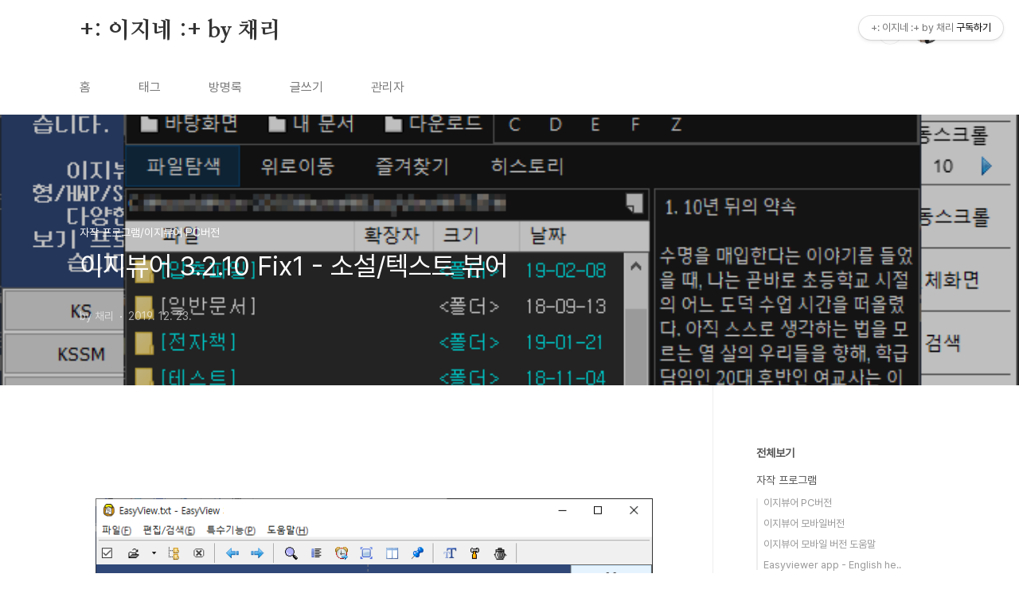

--- FILE ---
content_type: text/html;charset=UTF-8
request_url: https://ezne.tistory.com/321?category=112618
body_size: 49448
content:
<!doctype html>
<html lang="ko">

                                                                <head>
                <script type="text/javascript">if (!window.T) { window.T = {} }
window.T.config = {"TOP_SSL_URL":"https://www.tistory.com","PREVIEW":false,"ROLE":"guest","PREV_PAGE":"","NEXT_PAGE":"","BLOG":{"id":224502,"name":"ezne","title":"+: 이지네 :+ by 채리","isDormancy":false,"nickName":"채리","status":"open","profileStatus":"normal"},"NEED_COMMENT_LOGIN":true,"COMMENT_LOGIN_CONFIRM_MESSAGE":"이 블로그는 로그인한 사용자에게만 댓글 작성을 허용했습니다. 지금 로그인하시겠습니까?","LOGIN_URL":"https://www.tistory.com/auth/login/?redirectUrl=https://ezne.tistory.com/321","DEFAULT_URL":"https://ezne.tistory.com","USER":{"name":null,"homepage":null,"id":0,"profileImage":null},"SUBSCRIPTION":{"status":"none","isConnected":false,"isPending":false,"isWait":false,"isProcessing":false,"isNone":true},"IS_LOGIN":false,"HAS_BLOG":false,"IS_SUPPORT":false,"IS_SCRAPABLE":false,"TOP_URL":"http://www.tistory.com","JOIN_URL":"https://www.tistory.com/member/join","PHASE":"prod","ROLE_GROUP":"visitor"};
window.T.entryInfo = {"entryId":321,"isAuthor":false,"categoryId":112618,"categoryLabel":"자작 프로그램/이지뷰어 PC버전"};
window.appInfo = {"domain":"tistory.com","topUrl":"https://www.tistory.com","loginUrl":"https://www.tistory.com/auth/login","logoutUrl":"https://www.tistory.com/auth/logout"};
window.initData = {};

window.TistoryBlog = {
    basePath: "",
    url: "https://ezne.tistory.com",
    tistoryUrl: "https://ezne.tistory.com",
    manageUrl: "https://ezne.tistory.com/manage",
    token: "kXKn2cfkviskfedZHV6EFxn+eh2/le2j6SpLcyUKB9KAt+wvooaoweOcLWRZ42Y+"
};
var servicePath = "";
var blogURL = "";</script>

                
                
                        <!-- BusinessLicenseInfo - START -->
        
            <link href="https://tistory1.daumcdn.net/tistory_admin/userblog/userblog-7c7a62cfef2026f12ec313f0ebcc6daafb4361d7/static/plugin/BusinessLicenseInfo/style.css" rel="stylesheet" type="text/css"/>

            <script>function switchFold(entryId) {
    var businessLayer = document.getElementById("businessInfoLayer_" + entryId);

    if (businessLayer) {
        if (businessLayer.className.indexOf("unfold_license") > 0) {
            businessLayer.className = "business_license_layer";
        } else {
            businessLayer.className = "business_license_layer unfold_license";
        }
    }
}
</script>

        
        <!-- BusinessLicenseInfo - END -->
<!-- System - START -->
<script src="//pagead2.googlesyndication.com/pagead/js/adsbygoogle.js" async="async" data-ad-host="ca-host-pub-9691043933427338" data-ad-client="ca-pub-9681986262241642"></script>
<!-- System - END -->

        <!-- TistoryProfileLayer - START -->
        <link href="https://tistory1.daumcdn.net/tistory_admin/userblog/userblog-7c7a62cfef2026f12ec313f0ebcc6daafb4361d7/static/plugin/TistoryProfileLayer/style.css" rel="stylesheet" type="text/css"/>
<script type="text/javascript" src="https://tistory1.daumcdn.net/tistory_admin/userblog/userblog-7c7a62cfef2026f12ec313f0ebcc6daafb4361d7/static/plugin/TistoryProfileLayer/script.js"></script>

        <!-- TistoryProfileLayer - END -->

                
                <meta http-equiv="X-UA-Compatible" content="IE=Edge">
<meta name="format-detection" content="telephone=no">
<script src="//t1.daumcdn.net/tistory_admin/lib/jquery/jquery-3.5.1.min.js" integrity="sha256-9/aliU8dGd2tb6OSsuzixeV4y/faTqgFtohetphbbj0=" crossorigin="anonymous"></script>
<script type="text/javascript" src="//t1.daumcdn.net/tiara/js/v1/tiara-1.2.0.min.js"></script><meta name="referrer" content="always"/>
<meta name="google-adsense-platform-account" content="ca-host-pub-9691043933427338"/>
<meta name="google-adsense-platform-domain" content="tistory.com"/>
<meta name="google-adsense-account" content="ca-pub-9681986262241642"/>
<meta name="description" content="이지뷰어 PC버전은 두가지 방향으로 개발하고자 합니다. 1) 기존 이지뷰어 PC버전 2) 이지뷰어 for 태블릿 버전 이지뷰어 for 태블릿 버전은 이지뷰어 모바일 버전과 비슷한 기능/화면UI를 기본으로 개발할 생각입니다. 따라서 기존 이지뷰어와 달리 멀티창이 아닌 단일 창모드로 동작하고, 무조건 자동줄바꿈(워드랩)으로 동작합니다. 대신 이지뷰어 모바일 버전과 동일하게 터치에 최적화된 화면UI를 기본으로, 원터치로 다양한 기능을 사용할 수 있도록 좀더 많은 부분을 다듬어 나갈 생각입니다. 아울러 32비트와 64비트 버전을 함께 제공하면 어떨까 싶기도 합니다. ​ 이지뷰어 3.2.10 fix1 - 2019.12.23 ☞ 개선된 기능 ㆍ책갈피 저장 및 이동 오류 수정 (ㅋ님 감사합니다. ^^) ㆍ실행시 퀵메.."/>
<meta property="og:type" content="article"/>
<meta property="og:url" content="https://ezne.tistory.com/321"/>
<meta property="og.article.author" content="채리"/>
<meta property="og:site_name" content="+: 이지네 :+ by 채리"/>
<meta property="og:title" content="이지뷰어 3.2.10 Fix1 - 소설/텍스트 뷰어"/>
<meta name="by" content="채리"/>
<meta property="og:description" content="이지뷰어 PC버전은 두가지 방향으로 개발하고자 합니다. 1) 기존 이지뷰어 PC버전 2) 이지뷰어 for 태블릿 버전 이지뷰어 for 태블릿 버전은 이지뷰어 모바일 버전과 비슷한 기능/화면UI를 기본으로 개발할 생각입니다. 따라서 기존 이지뷰어와 달리 멀티창이 아닌 단일 창모드로 동작하고, 무조건 자동줄바꿈(워드랩)으로 동작합니다. 대신 이지뷰어 모바일 버전과 동일하게 터치에 최적화된 화면UI를 기본으로, 원터치로 다양한 기능을 사용할 수 있도록 좀더 많은 부분을 다듬어 나갈 생각입니다. 아울러 32비트와 64비트 버전을 함께 제공하면 어떨까 싶기도 합니다. ​ 이지뷰어 3.2.10 fix1 - 2019.12.23 ☞ 개선된 기능 ㆍ책갈피 저장 및 이동 오류 수정 (ㅋ님 감사합니다. ^^) ㆍ실행시 퀵메.."/>
<meta property="og:image" content="https://img1.daumcdn.net/thumb/R800x0/?scode=mtistory2&fname=https%3A%2F%2Fblog.kakaocdn.net%2Fdna%2FdNXyRr%2FbtqADZs7pSH%2FAAAAAAAAAAAAAAAAAAAAAJbW_QAxb2pBPfTSSefeIxR14BUA5_0BWSw7IYG4prHa%2Fimg.png%3Fcredential%3DyqXZFxpELC7KVnFOS48ylbz2pIh7yKj8%26expires%3D1769871599%26allow_ip%3D%26allow_referer%3D%26signature%3DYOObY9l2r7JFdjGKVP1pftCdZUM%253D"/>
<meta property="article:section" content="'IT 인터넷'"/>
<meta name="twitter:card" content="summary_large_image"/>
<meta name="twitter:site" content="@TISTORY"/>
<meta name="twitter:title" content="이지뷰어 3.2.10 Fix1 - 소설/텍스트 뷰어"/>
<meta name="twitter:description" content="이지뷰어 PC버전은 두가지 방향으로 개발하고자 합니다. 1) 기존 이지뷰어 PC버전 2) 이지뷰어 for 태블릿 버전 이지뷰어 for 태블릿 버전은 이지뷰어 모바일 버전과 비슷한 기능/화면UI를 기본으로 개발할 생각입니다. 따라서 기존 이지뷰어와 달리 멀티창이 아닌 단일 창모드로 동작하고, 무조건 자동줄바꿈(워드랩)으로 동작합니다. 대신 이지뷰어 모바일 버전과 동일하게 터치에 최적화된 화면UI를 기본으로, 원터치로 다양한 기능을 사용할 수 있도록 좀더 많은 부분을 다듬어 나갈 생각입니다. 아울러 32비트와 64비트 버전을 함께 제공하면 어떨까 싶기도 합니다. ​ 이지뷰어 3.2.10 fix1 - 2019.12.23 ☞ 개선된 기능 ㆍ책갈피 저장 및 이동 오류 수정 (ㅋ님 감사합니다. ^^) ㆍ실행시 퀵메.."/>
<meta property="twitter:image" content="https://img1.daumcdn.net/thumb/R800x0/?scode=mtistory2&fname=https%3A%2F%2Fblog.kakaocdn.net%2Fdna%2FdNXyRr%2FbtqADZs7pSH%2FAAAAAAAAAAAAAAAAAAAAAJbW_QAxb2pBPfTSSefeIxR14BUA5_0BWSw7IYG4prHa%2Fimg.png%3Fcredential%3DyqXZFxpELC7KVnFOS48ylbz2pIh7yKj8%26expires%3D1769871599%26allow_ip%3D%26allow_referer%3D%26signature%3DYOObY9l2r7JFdjGKVP1pftCdZUM%253D"/>
<meta content="https://ezne.tistory.com/321" property="dg:plink" content="https://ezne.tistory.com/321"/>
<meta name="plink"/>
<meta name="title" content="이지뷰어 3.2.10 Fix1 - 소설/텍스트 뷰어"/>
<meta name="article:media_name" content="+: 이지네 :+ by 채리"/>
<meta property="article:mobile_url" content="https://ezne.tistory.com/m/321"/>
<meta property="article:pc_url" content="https://ezne.tistory.com/321"/>
<meta property="article:mobile_view_url" content="https://ezne.tistory.com/m/321"/>
<meta property="article:pc_view_url" content="https://ezne.tistory.com/321"/>
<meta property="article:talk_channel_view_url" content="https://ezne.tistory.com/m/321"/>
<meta property="article:pc_service_home" content="https://www.tistory.com"/>
<meta property="article:mobile_service_home" content="https://www.tistory.com/m"/>
<meta property="article:txid" content="224502_321"/>
<meta property="article:published_time" content="2019-12-23T19:12:21+09:00"/>
<meta property="og:regDate" content="20191223071221"/>
<meta property="article:modified_time" content="2019-12-23T19:12:21+09:00"/>
<script type="module" src="https://tistory1.daumcdn.net/tistory_admin/userblog/userblog-7c7a62cfef2026f12ec313f0ebcc6daafb4361d7/static/pc/dist/index.js" defer=""></script>
<script type="text/javascript" src="https://tistory1.daumcdn.net/tistory_admin/userblog/userblog-7c7a62cfef2026f12ec313f0ebcc6daafb4361d7/static/pc/dist/index-legacy.js" defer="" nomodule="true"></script>
<script type="text/javascript" src="https://tistory1.daumcdn.net/tistory_admin/userblog/userblog-7c7a62cfef2026f12ec313f0ebcc6daafb4361d7/static/pc/dist/polyfills-legacy.js" defer="" nomodule="true"></script>
<link rel="icon" sizes="any" href="https://t1.daumcdn.net/tistory_admin/favicon/tistory_favicon_32x32.ico"/>
<link rel="icon" type="image/svg+xml" href="https://t1.daumcdn.net/tistory_admin/top_v2/bi-tistory-favicon.svg"/>
<link rel="apple-touch-icon" href="https://t1.daumcdn.net/tistory_admin/top_v2/tistory-apple-touch-favicon.png"/>
<link rel="stylesheet" type="text/css" href="https://t1.daumcdn.net/tistory_admin/www/style/font.css"/>
<link rel="stylesheet" type="text/css" href="https://tistory1.daumcdn.net/tistory_admin/userblog/userblog-7c7a62cfef2026f12ec313f0ebcc6daafb4361d7/static/style/content.css"/>
<link rel="stylesheet" type="text/css" href="https://tistory1.daumcdn.net/tistory_admin/userblog/userblog-7c7a62cfef2026f12ec313f0ebcc6daafb4361d7/static/pc/dist/index.css"/>
<script type="text/javascript">(function() {
    var tjQuery = jQuery.noConflict(true);
    window.tjQuery = tjQuery;
    window.orgjQuery = window.jQuery; window.jQuery = tjQuery;
    window.jQuery = window.orgjQuery; delete window.orgjQuery;
})()</script>
<script type="text/javascript" src="https://tistory1.daumcdn.net/tistory_admin/userblog/userblog-7c7a62cfef2026f12ec313f0ebcc6daafb4361d7/static/script/base.js"></script>
<script type="text/javascript" src="//developers.kakao.com/sdk/js/kakao.min.js"></script>

                
  <meta charset="UTF-8">
  <meta name="viewport"
    content="user-scalable=no, initial-scale=1.0, maximum-scale=1.0, minimum-scale=1.0, width=device-width">
  <title>이지뷰어 3.2.10 Fix1 - 소설/텍스트 뷰어</title>
  <link rel="stylesheet" href="https://tistory1.daumcdn.net/tistory/0/BookClub/style.css">
  <script src="//t1.daumcdn.net/tistory_admin/lib/jquery/jquery-1.12.4.min.js"></script>
  <style type="text/css">
    .entry-content a,
    .post-header h1 em,
    .comments h2 .count {
      color: #04beb8
    }

    .comment-form .submit button:hover,
    .comment-form .submit button:focus {
      background-color: #04beb8
    }

    
  </style>

                
                
                <link rel="stylesheet" type="text/css" href="https://tistory1.daumcdn.net/tistory_admin/userblog/userblog-7c7a62cfef2026f12ec313f0ebcc6daafb4361d7/static/style/revenue.css"/>
<link rel="canonical" href="https://ezne.tistory.com/321"/>

<!-- BEGIN STRUCTURED_DATA -->
<script type="application/ld+json">
    {"@context":"http://schema.org","@type":"BlogPosting","mainEntityOfPage":{"@id":"https://ezne.tistory.com/321","name":null},"url":"https://ezne.tistory.com/321","headline":"이지뷰어 3.2.10 Fix1 - 소설/텍스트 뷰어","description":"이지뷰어 PC버전은 두가지 방향으로 개발하고자 합니다. 1) 기존 이지뷰어 PC버전 2) 이지뷰어 for 태블릿 버전 이지뷰어 for 태블릿 버전은 이지뷰어 모바일 버전과 비슷한 기능/화면UI를 기본으로 개발할 생각입니다. 따라서 기존 이지뷰어와 달리 멀티창이 아닌 단일 창모드로 동작하고, 무조건 자동줄바꿈(워드랩)으로 동작합니다. 대신 이지뷰어 모바일 버전과 동일하게 터치에 최적화된 화면UI를 기본으로, 원터치로 다양한 기능을 사용할 수 있도록 좀더 많은 부분을 다듬어 나갈 생각입니다. 아울러 32비트와 64비트 버전을 함께 제공하면 어떨까 싶기도 합니다. ​ 이지뷰어 3.2.10 fix1 - 2019.12.23 ☞ 개선된 기능 ㆍ책갈피 저장 및 이동 오류 수정 (ㅋ님 감사합니다. ^^) ㆍ실행시 퀵메..","author":{"@type":"Person","name":"채리","logo":null},"image":{"@type":"ImageObject","url":"https://img1.daumcdn.net/thumb/R800x0/?scode=mtistory2&fname=https%3A%2F%2Fblog.kakaocdn.net%2Fdna%2FdNXyRr%2FbtqADZs7pSH%2FAAAAAAAAAAAAAAAAAAAAAJbW_QAxb2pBPfTSSefeIxR14BUA5_0BWSw7IYG4prHa%2Fimg.png%3Fcredential%3DyqXZFxpELC7KVnFOS48ylbz2pIh7yKj8%26expires%3D1769871599%26allow_ip%3D%26allow_referer%3D%26signature%3DYOObY9l2r7JFdjGKVP1pftCdZUM%253D","width":"800px","height":"800px"},"datePublished":"2019-12-23T19:12:21+09:00","dateModified":"2019-12-23T19:12:21+09:00","publisher":{"@type":"Organization","name":"TISTORY","logo":{"@type":"ImageObject","url":"https://t1.daumcdn.net/tistory_admin/static/images/openGraph/opengraph.png","width":"800px","height":"800px"}}}
</script>
<!-- END STRUCTURED_DATA -->
<link rel="stylesheet" type="text/css" href="https://tistory1.daumcdn.net/tistory_admin/userblog/userblog-7c7a62cfef2026f12ec313f0ebcc6daafb4361d7/static/style/dialog.css"/>
<link rel="stylesheet" type="text/css" href="//t1.daumcdn.net/tistory_admin/www/style/top/font.css"/>
<link rel="stylesheet" type="text/css" href="https://tistory1.daumcdn.net/tistory_admin/userblog/userblog-7c7a62cfef2026f12ec313f0ebcc6daafb4361d7/static/style/postBtn.css"/>
<link rel="stylesheet" type="text/css" href="https://tistory1.daumcdn.net/tistory_admin/userblog/userblog-7c7a62cfef2026f12ec313f0ebcc6daafb4361d7/static/style/tistory.css"/>
<script type="text/javascript" src="https://tistory1.daumcdn.net/tistory_admin/userblog/userblog-7c7a62cfef2026f12ec313f0ebcc6daafb4361d7/static/script/common.js"></script>

                
                </head>

                                                <body id="tt-body-page"
  class="layout-aside-right list-type-thumbnail paging-number">
                
                
                
  
    <div id="acc-nav">
      <a href="#content">본문 바로가기</a>
    </div>
    <div id="wrap">
      <header id="header">
        <div class="inner">
          <h1>
            <a href="https://ezne.tistory.com/">
              
              
                +: 이지네 :+ by 채리
              
            </a>
          </h1>
          <div class="util">
            <div class="search">
              
                <label for="search" class="screen_out">블로그 내 검색</label>
                <input id="search" type="text" name="search" value=""
                  placeholder="검색내용을 입력하세요." onkeypress="if (event.keyCode == 13) { try {
    window.location.href = '/search' + '/' + looseURIEncode(document.getElementsByName('search')[0].value);
    document.getElementsByName('search')[0].value = '';
    return false;
} catch (e) {} }">
                <button type="submit" onclick="try {
    window.location.href = '/search' + '/' + looseURIEncode(document.getElementsByName('search')[0].value);
    document.getElementsByName('search')[0].value = '';
    return false;
} catch (e) {}">검색</button>
              
            </div>
            <div class="profile">
              <button type="button"><img alt="블로그 이미지" src="https://tistory1.daumcdn.net/tistory/224502/attach/acef1c2e0a7d44389dcbce301f72c8c0"/></button>
              <nav>
                <ul>
                  <li><a href="https://ezne.tistory.com/manage">관리</a></li>
                  <li><a href="https://ezne.tistory.com/manage/entry/post ">글쓰기</a></li>
                  <li class="login"><a href="#">로그인</a></li>
                  <li class="logout"><a href="#">로그아웃</a></li>
                </ul>
              </nav>
            </div>
            <button type="button" class="menu"><span>메뉴</span></button>
          </div>
          <nav id="gnb">
            <ul>
  <li class="t_menu_home first"><a href="/" target="">홈</a></li>
  <li class="t_menu_tag"><a href="/tag" target="">태그</a></li>
  <li class="t_menu_guestbook"><a href="/guestbook" target="">방명록</a></li>
  <li class="t_menu_write"><a href="/manage/newpost/" target="">글쓰기</a></li>
  <li class="t_menu_admin last"><a href="/manage" target="">관리자</a></li>
</ul>
          </nav>
        </div>
      </header>
      <section id="container">
        
        <div class="content-wrap">
          <article id="content">
            

            

            

            

            

            

            <div class="inner">
                  
        

    

    
      <div class="post-cover" 
        style="background-image:url(https://blog.kakaocdn.net/dna/dNXyRr/btqADZs7pSH/AAAAAAAAAAAAAAAAAAAAAJbW_QAxb2pBPfTSSefeIxR14BUA5_0BWSw7IYG4prHa/img.png?credential=yqXZFxpELC7KVnFOS48ylbz2pIh7yKj8&expires=1769871599&allow_ip=&allow_referer=&signature=YOObY9l2r7JFdjGKVP1pftCdZUM%3D)">
        <div class="inner">
          <span class="category">자작 프로그램/이지뷰어 PC버전</span>
          <h1>이지뷰어 3.2.10 Fix1 - 소설/텍스트 뷰어</h1>
          <span class="meta">
            <span class="author">by 채리</span>
            <span class="date">2019. 12. 23.</span>
            
          </span>
        </div>
      </div>
      <div class="entry-content" id="article-view">
        
                    <!-- System - START -->
        <div class="revenue_unit_wrap">
  <div class="revenue_unit_item adsense responsive">
    <div class="revenue_unit_info">반응형</div>
    <script src="//pagead2.googlesyndication.com/pagead/js/adsbygoogle.js" async="async"></script>
    <ins class="adsbygoogle" style="display: block;" data-ad-host="ca-host-pub-9691043933427338" data-ad-client="ca-pub-9681986262241642" data-ad-format="auto"></ins>
    <script>(adsbygoogle = window.adsbygoogle || []).push({});</script>
  </div>
</div>
        <!-- System - END -->

            <div class="contents_style"><p><figure class="imageblock alignCenter" data-width="693" data-height="576" data-origin-width="0" data-origin-height="0"><span data-url="https://blog.kakaocdn.net/dna/dNXyRr/btqADZs7pSH/AAAAAAAAAAAAAAAAAAAAAJbW_QAxb2pBPfTSSefeIxR14BUA5_0BWSw7IYG4prHa/img.png?credential=yqXZFxpELC7KVnFOS48ylbz2pIh7yKj8&expires=1769871599&allow_ip=&allow_referer=&signature=YOObY9l2r7JFdjGKVP1pftCdZUM%3D" data-phocus="https://blog.kakaocdn.net/dna/dNXyRr/btqADZs7pSH/AAAAAAAAAAAAAAAAAAAAAJbW_QAxb2pBPfTSSefeIxR14BUA5_0BWSw7IYG4prHa/img.png?credential=yqXZFxpELC7KVnFOS48ylbz2pIh7yKj8&expires=1769871599&allow_ip=&allow_referer=&signature=YOObY9l2r7JFdjGKVP1pftCdZUM%3D"><img src="https://blog.kakaocdn.net/dna/dNXyRr/btqADZs7pSH/AAAAAAAAAAAAAAAAAAAAAJbW_QAxb2pBPfTSSefeIxR14BUA5_0BWSw7IYG4prHa/img.png?credential=yqXZFxpELC7KVnFOS48ylbz2pIh7yKj8&expires=1769871599&allow_ip=&allow_referer=&signature=YOObY9l2r7JFdjGKVP1pftCdZUM%3D" srcset="https://img1.daumcdn.net/thumb/R1280x0/?scode=mtistory2&fname=https%3A%2F%2Fblog.kakaocdn.net%2Fdna%2FdNXyRr%2FbtqADZs7pSH%2FAAAAAAAAAAAAAAAAAAAAAJbW_QAxb2pBPfTSSefeIxR14BUA5_0BWSw7IYG4prHa%2Fimg.png%3Fcredential%3DyqXZFxpELC7KVnFOS48ylbz2pIh7yKj8%26expires%3D1769871599%26allow_ip%3D%26allow_referer%3D%26signature%3DYOObY9l2r7JFdjGKVP1pftCdZUM%253D" data-width="693" data-height="576" data-origin-width="0" data-origin-height="0" onerror="this.onerror=null; this.src='//t1.daumcdn.net/tistory_admin/static/images/no-image-v1.png'; this.srcset='//t1.daumcdn.net/tistory_admin/static/images/no-image-v1.png';"/></span></figure>
</p>
<blockquote>
<p id="SE-74c26414-3ce3-49a0-8450-332cbc85a1d3"><span>이지뷰어 PC버전은 두가지 방향으로 개발하고자 합니다.</span></p>
<p id="SE-ff392cfa-7225-4b44-87e7-3bd093542df8"><span>1) 기존 이지뷰어 PC버전</span></p>
<p id="SE-1800e937-676a-478c-a072-27e2126af637"><span>2) 이지뷰어 for 태블릿 버전</span></p>
<p id="SE-b1d7765b-0504-49a7-af12-6ebf0c61628b"><span>이지뷰어 for 태블릿 버전은 이지뷰어 모바일 버전과 비슷한 기능/화면UI를 기본으로 개발할 생각입니다.</span></p>
<p id="SE-9c34ec4b-ca43-45a4-af46-90ebdaa48b50"><span>따라서 기존 이지뷰어와 달리 멀티창이 아닌 단일 창모드로 동작하고, 무조건 자동줄바꿈(워드랩)으로 동작합니다.</span></p>
<p id="SE-9420dedf-03bd-4ddd-8d39-20d0140426af"><span>대신 이지뷰어 모바일 버전과 동일하게 터치에 최적화된 화면UI를 기본으로, 원터치로 다양한 기능을 사용할 수 있도록 좀더 많은 부분을 다듬어 나갈 생각입니다.</span></p>
<p id="SE-cb162ae2-2950-4f69-b50c-8506a111a56d"><span>아울러 32비트와 64비트 버전을 함께 제공하면 어떨까 싶기도 합니다.</span></p>
</blockquote>
<p id="SE-61fdd936-76db-4dcd-a317-8589efbc6c27"><span>​</span></p>
<blockquote>
<p id="SE-0caf93f5-b2b1-4c3c-b3ea-d868b1895f40"><span>이지뷰어 3.2.10 fix1 - 2019.12.23</span></p>
</blockquote>
<p id="SE-5e0ef82b-cb1a-402e-9e98-755f7a0826e3"><span>☞ 개선된 기능</span></p>
<p id="SE-b9e4de00-1220-4868-8dea-f015f1ed8797"><span>ㆍ책갈피 저장 및 이동 오류 수정 (ㅋ님 감사합니다. ^^)</span></p>
<p id="SE-d07ecc11-b986-4a94-b45c-b238ee4dba37"><span>ㆍ실행시 퀵메뉴 아이콘 오류 수정 (최봉수님 감사합니다. ^^)</span></p>
<p id="SE-bfc5b682-2a87-43bf-b724-1ab84a8cbf28"><span>​</span></p>
<p id="SE-d8bbbe34-32f1-4b6f-a040-8aecbba0edca"><span>​</span></p>
<blockquote>
<p id="SE-0a93fcd7-c1d2-4e87-83af-0122e3709e15"><span style="color: #000000;">이지뷰어 다운로드</span></p>
</blockquote>
<figure id="og_1577095895992" contenteditable="false" data-ke-type="opengraph" data-og-type="article" data-og-title="이지뷰어 3.2.10 Fix1 - 문서 뷰어 다운로드" data-og-description="이지뷰어는 가장 빠른 조그만 텍스트 뷰어입니다. 지금이야 워낙 좋은 프로그램들이 많지만, 예전에는 문서를 읽으려고 해도 별다른 프로그램이 없었습니다. 불편한 메모장으로 읽는 것도 그렇고... 우여곡절 끝.." data-og-host="ezne.tistory.com" data-og-source-url="https://ezne.tistory.com/301" data-og-url="https://ezne.tistory.com/301" data-og-image="https://blog.kakaocdn.net/dna/ULLOU/hyEdlkHA12/AAAAAAAAAAAAAAAAAAAAADSafIEFCF7NKSx34iBaLqvpuO4nGwjG7psBhKuDsyko/img.png?credential=yqXZFxpELC7KVnFOS48ylbz2pIh7yKj8&expires=1769871599&allow_ip=&allow_referer=&signature=M2VLq8QsFgo0CClFq%2BLyaO4Enqo%3D"><a href="https://ezne.tistory.com/301" target="_blank" rel="noopener" data-source-url="https://ezne.tistory.com/301">
<div class="og-image" style="background-image: url('https://blog.kakaocdn.net/dna/ULLOU/hyEdlkHA12/AAAAAAAAAAAAAAAAAAAAADSafIEFCF7NKSx34iBaLqvpuO4nGwjG7psBhKuDsyko/img.png?credential=yqXZFxpELC7KVnFOS48ylbz2pIh7yKj8&expires=1769871599&allow_ip=&allow_referer=&signature=M2VLq8QsFgo0CClFq%2BLyaO4Enqo%3D');">&nbsp;</div>
<div class="og-text">
<p class="og-title">이지뷰어 3.2.10 Fix1 - 문서 뷰어 다운로드</p>
<p class="og-desc">이지뷰어는 가장 빠른 조그만 텍스트 뷰어입니다. 지금이야 워낙 좋은 프로그램들이 많지만, 예전에는 문서를 읽으려고 해도 별다른 프로그램이 없었습니다. 불편한 메모장으로 읽는 것도 그렇고... 우여곡절 끝..</p>
<p class="og-host">ezne.tistory.com</p>
</div>
</a></figure>
<p id="SE-3369d5fc-031d-4968-af1b-415dab79bce1"><span>​</span></p>
<blockquote>
<p id="SE-3d393ef8-e475-49dc-8df6-83dbcdda38a1"><span>이지뷰어란?</span></p>
</blockquote>
<p id="SE-1b770b36-0ee6-4451-96bf-cac7744c995e"><span style="color: #000000;">지금이야 워낙 좋은 프로그램들이 많지만, 제가 컴퓨터를 처음 접하게된 90년대에는 그리 쓸만한 문서 뷰어 프로그램이 없었습니다.</span></p>
<p id="SE-942e62fb-df2e-4b85-8d46-08120688c5dc"><span style="color: #000000;">그렇다고 느리고 보기불편한 메모장으로 읽을 수도 없는 노릇이구요.</span></p>
<p id="SE-55da3a1c-d622-4055-84fd-f1100d7807fe"><span style="color: #000000;">좀더 편하게 소설을 읽을 수 있도록 만들어본 프로그램입니다.</span></p>
<p id="SE-8a872691-39eb-40f0-9e48-dde6a92b82b1"><span style="color: #000000;">1999년쯤 처음 만들었으니 벌써 20년이나된 골동품이네요.</span></p>
<p id="SE-4a0aa270-2be7-45e4-a4f7-292a427f603b"><span style="color: #000000;">조만간 박물관에서 만나볼 수 있을 것 같습니다. ^^a</span></p>
<p id="SE-ddf64afe-d333-43ee-9f0c-b5e9e45df773"><span style="color: #000000;">​</span></p>
<p id="SE-d88eb509-4acb-4397-a028-ce91b8ece20d"><span style="color: #000000;">⊙ 이지뷰어는 텍스트 형식의 문서를 보다 빠르고 편안하게 읽을 수 있는 문서 뷰어입니다.</span></p>
<p id="SE-3a6e6fdf-6646-4c17-8b86-ad30aa15cb0e"><span style="color: #000000;">⊙ 조합형/완성형/유니코드/Utf8/Utf16/Shift-JIS등 다양한 종류의 문서 인코딩 방식을 지원합니다.</span></p>
<p id="SE-60738729-efbb-428d-8e44-68726bd0fa5e"><span style="color: #000000;">⊙ 자체 한글을 내장하여, 한글 문서를 볼 수 없는 영문윈도우같은 환경에서도 이지뷰어는 한글로 읽어 볼 수 있습니다.</span></p>
<p id="SE-59a78cf9-b0a0-4368-a968-961b1a5afa51"><span style="color: #000000;">⊙ 2단 분할 출력을 지원하여 책처럼 양면으로 편안하게 문서를 읽을 수 있습니다.</span></p>
<p id="SE-04ef6781-d6e4-4aa6-aa91-3f986eba3ade"><span style="color: #000000;">⊙ 전자책(epub, cbz) 및 압축파일(zip)을 지원합니다.</span></p>
<p id="SE-780b59ce-b4f9-434f-a245-6199279026c4"><span style="color: #000000;">⊙ Clear Type 출력 형식을 지원하여, 보다 선명하고 깔끔하게 보여지도록 했습니다.</span></p>
<p id="SE-209596d8-1bf2-4338-9c82-43641fa1bcc7"><span style="color: #000000;">⊙ 한자/일어를 한글로 보여주는 기능을 제공하여, 한자나 일어를 몰라도 편하게 읽을 수 있습니다.</span></p>
<p id="SE-b0f68e59-3fe6-4404-8c3f-da31b9a59b84"><span style="color: #000000;">​</span></p>
<p id="SE-db4d3536-e3d5-4e11-bb5a-547777de7cf4"><span style="color: #000000;">⊙ 최적화된 알고리즘으로 용량이 큰 문서도 빠르게 읽을 수 있습니다.</span></p>
<p id="SE-93e457c2-8446-43ab-bf8d-0d8cdc82c775"><span style="color: #000000;">⊙ 자동스크롤, 줄간격, 글자간격, 제목 리스트, 한자/일어 도우미, 들여쓰기, 라인공백제거, 여백정렬, URL자동반응 등등 문서를 읽을 때 편리한 다양한 기능들을 제공하고 있으며, 퀵메뉴를 통해서 태블릿 PC에서도 보다 편리하게 사용할 수 있습니다.</span></p>
<p id="SE-b20534d3-c74c-4107-84e9-9a2f45633e08"><span style="color: #000000;">⊙ 키보드/마우스/휠 등을 적극 지원하여, 키보드만으로도.. 또는 마우스 만으로도 편리하게 사용할 수 있습니다.</span></p>
<p id="SE-2953bdbc-6fe1-4332-bcde-4dbe9e9250cb"><span style="color: #000000;">​</span></p></div>
                    <!-- System - START -->
        <div class="revenue_unit_wrap">
  <div class="revenue_unit_item adsense responsive">
    <div class="revenue_unit_info">반응형</div>
    <script src="//pagead2.googlesyndication.com/pagead/js/adsbygoogle.js" async="async"></script>
    <ins class="adsbygoogle" style="display: block;" data-ad-host="ca-host-pub-9691043933427338" data-ad-client="ca-pub-9681986262241642" data-ad-format="auto"></ins>
    <script>(adsbygoogle = window.adsbygoogle || []).push({});</script>
  </div>
</div>
        <!-- System - END -->

<script onerror="changeAdsenseToNaverAd()" async src="https://pagead2.googlesyndication.com/pagead/js/adsbygoogle.js?client=ca-pub-9527582522912841" crossorigin="anonymous"></script>
<!-- inventory -->
<ins class="adsbygoogle" style="margin:50px 0; display:block;" data-ad-client="ca-pub-9527582522912841" data-ad-slot="4947159016" data-ad-format="auto" data-full-width-responsive="true" data-ad-type="inventory" data-ad-adfit-unit="DAN-HCZEy0KQLPMGnGuC"></ins>

<script id="adsense_script">
     (adsbygoogle = window.adsbygoogle || []).push({});
</script>
<script>
    if(window.observeAdsenseUnfilledState !== undefined){ observeAdsenseUnfilledState(); }
</script>
<div data-tistory-react-app="NaverAd"></div>

<div class="container_postbtn #post_button_group">
  <div class="postbtn_like"><script>window.ReactionButtonType = 'reaction';
window.ReactionApiUrl = '//ezne.tistory.com/reaction';
window.ReactionReqBody = {
    entryId: 321
}</script>
<div class="wrap_btn" id="reaction-321" data-tistory-react-app="Reaction"></div><div class="wrap_btn wrap_btn_share"><button type="button" class="btn_post sns_btn btn_share" aria-expanded="false" data-thumbnail-url="https://img1.daumcdn.net/thumb/R800x0/?scode=mtistory2&amp;fname=https%3A%2F%2Fblog.kakaocdn.net%2Fdna%2FdNXyRr%2FbtqADZs7pSH%2FAAAAAAAAAAAAAAAAAAAAAJbW_QAxb2pBPfTSSefeIxR14BUA5_0BWSw7IYG4prHa%2Fimg.png%3Fcredential%3DyqXZFxpELC7KVnFOS48ylbz2pIh7yKj8%26expires%3D1769871599%26allow_ip%3D%26allow_referer%3D%26signature%3DYOObY9l2r7JFdjGKVP1pftCdZUM%253D" data-title="이지뷰어 3.2.10 Fix1 - 소설/텍스트 뷰어" data-description="이지뷰어 PC버전은 두가지 방향으로 개발하고자 합니다. 1) 기존 이지뷰어 PC버전 2) 이지뷰어 for 태블릿 버전 이지뷰어 for 태블릿 버전은 이지뷰어 모바일 버전과 비슷한 기능/화면UI를 기본으로 개발할 생각입니다. 따라서 기존 이지뷰어와 달리 멀티창이 아닌 단일 창모드로 동작하고, 무조건 자동줄바꿈(워드랩)으로 동작합니다. 대신 이지뷰어 모바일 버전과 동일하게 터치에 최적화된 화면UI를 기본으로, 원터치로 다양한 기능을 사용할 수 있도록 좀더 많은 부분을 다듬어 나갈 생각입니다. 아울러 32비트와 64비트 버전을 함께 제공하면 어떨까 싶기도 합니다. ​ 이지뷰어 3.2.10 fix1 - 2019.12.23 ☞ 개선된 기능 ㆍ책갈피 저장 및 이동 오류 수정 (ㅋ님 감사합니다. ^^) ㆍ실행시 퀵메.." data-profile-image="https://tistory1.daumcdn.net/tistory/224502/attach/acef1c2e0a7d44389dcbce301f72c8c0" data-profile-name="채리" data-pc-url="https://ezne.tistory.com/321" data-relative-pc-url="/321" data-blog-title="+: 이지네 :+ by 채리"><span class="ico_postbtn ico_share">공유하기</span></button>
  <div class="layer_post" id="tistorySnsLayer"></div>
</div><div class="wrap_btn wrap_btn_etc" data-entry-id="321" data-entry-visibility="public" data-category-visibility="public"><button type="button" class="btn_post btn_etc2" aria-expanded="false"><span class="ico_postbtn ico_etc">게시글 관리</span></button>
  <div class="layer_post" id="tistoryEtcLayer"></div>
</div></div>
<button type="button" class="btn_menu_toolbar btn_subscription #subscribe" data-blog-id="224502" data-url="https://ezne.tistory.com/321" data-device="web_pc" data-tiara-action-name="구독 버튼_클릭"><em class="txt_state"></em><strong class="txt_tool_id">+: 이지네 :+ by 채리</strong><span class="img_common_tistory ico_check_type1"></span></button>            <div class="postbtn_ccl" data-ccl-type="5" data-ccl-derive="3">
                <a href="https://creativecommons.org/licenses/by-nc-sa/4.0/deed.ko" target="_blank" class="link_ccl" rel="license">
                    <span class="bundle_ccl">
                        <span class="ico_postbtn ico_ccl1">저작자표시</span> <span class="ico_postbtn ico_ccl2">비영리</span> <span class="ico_postbtn ico_ccl4">동일조건</span> 
                    </span>
                    <span class="screen_out">(새창열림)</span>
                </a>
            </div>
            <!--
            <rdf:RDF xmlns="https://web.resource.org/cc/" xmlns:dc="https://purl.org/dc/elements/1.1/" xmlns:rdf="https://www.w3.org/1999/02/22-rdf-syntax-ns#">
                <Work rdf:about="">
                    <license rdf:resource="https://creativecommons.org/licenses/by-nc-sa/4.0/deed.ko" />
                </Work>
                <License rdf:about="https://creativecommons.org/licenses/by-nc-sa/4.0/deed.ko">
                    <permits rdf:resource="https://web.resource.org/cc/Reproduction"/>
                    <permits rdf:resource="https://web.resource.org/cc/Distribution"/>
                    <requires rdf:resource="https://web.resource.org/cc/Notice"/>
                    <requires rdf:resource="https://web.resource.org/cc/Attribution"/>
                    <permits rdf:resource="https://web.resource.org/cc/DerivativeWorks"/>
<requires rdf:resource="https://web.resource.org/cc/ShareAlike"/>
<prohibits rdf:resource="https://web.resource.org/cc/CommercialUse"/>

                </License>
            </rdf:RDF>
            -->  <div data-tistory-react-app="SupportButton"></div>
</div>

      </div>

      

      
        <div class="related-articles">
          <h2>관련글</h2>
          <ul>
            
              <li>
                <a href="/325?category=112618">
                  <figure>
                    
                      <img loading="lazy"
                        src="//i1.daumcdn.net/thumb/C176x120.fwebp.q85/?fname=https%3A%2F%2Fblog.kakaocdn.net%2Fdna%2FtwN4w%2FbtqBimaeCly%2FAAAAAAAAAAAAAAAAAAAAAOwvXEGqB7kMgmbUBT5H9iVHtvlfPiszMnU_dBWxt5Dg%2Fimg.png%3Fcredential%3DyqXZFxpELC7KVnFOS48ylbz2pIh7yKj8%26expires%3D1769871599%26allow_ip%3D%26allow_referer%3D%26signature%3DQESdED8dG20uoG%252FfEEtcRgwuCPI%253D"
                        alt="">
                    
                  </figure>
                  <span class="title">이지뷰어 3.3.0 beta1 - EPUB/소설/텍스트/후리가나 뷰어</span>
                </a>
              </li>
            
              <li>
                <a href="/324?category=112618">
                  <figure>
                    
                      <img loading="lazy"
                        src="//i1.daumcdn.net/thumb/C176x120.fwebp.q85/?fname=https%3A%2F%2Fblog.kakaocdn.net%2Fdna%2FCarxa%2FbtqBimg3gnn%2FAAAAAAAAAAAAAAAAAAAAAM0gNrSX836WAGTczcOi7B_uncbqIaXhn3byWAwX9kh-%2Fimg.png%3Fcredential%3DyqXZFxpELC7KVnFOS48ylbz2pIh7yKj8%26expires%3D1769871599%26allow_ip%3D%26allow_referer%3D%26signature%3DFuUSNIlgKK4Mn95xLYk%252Bfv8id2k%253D"
                        alt="">
                    
                  </figure>
                  <span class="title">이지뷰어 모바일앱을 PC버전의 C++소스로 포팅중입니다.</span>
                </a>
              </li>
            
              <li>
                <a href="/302?category=112618">
                  <figure>
                    
                      <img loading="lazy"
                        src="//i1.daumcdn.net/thumb/C176x120.fwebp.q85/?fname=https%3A%2F%2Fblog.kakaocdn.net%2Fdna%2FcerVdN%2FbtqAgEogeft%2FAAAAAAAAAAAAAAAAAAAAAHSBcEDvJ3judueXTOlvhPJY41qZbawoXnrqrI5RATBk%2Fimg.png%3Fcredential%3DyqXZFxpELC7KVnFOS48ylbz2pIh7yKj8%26expires%3D1769871599%26allow_ip%3D%26allow_referer%3D%26signature%3DiVhrHxgdDZhC3cE19%252BGkdVxag2s%253D"
                        alt="">
                    
                  </figure>
                  <span class="title">이지뷰어 3.2.10 - 소설/텍스트 뷰어</span>
                </a>
              </li>
            
              <li>
                <a href="/164?category=112618">
                  <figure>
                    
                      <img loading="lazy"
                        src="//i1.daumcdn.net/thumb/C176x120.fwebp.q85/?fname=https%3A%2F%2Ft1.daumcdn.net%2Fcfile%2Ftistory%2F213E2C35561FA01826"
                        alt="">
                    
                  </figure>
                  <span class="title">이지뷰어 2.47 p2 - PC용 소설/텍스트 뷰어</span>
                </a>
              </li>
            
          </ul>
        </div>
      

      <div class="comments">
        <div data-tistory-react-app="Namecard"></div>
      </div>
    

  
        
    

            </div>

            

            

            

            

          </article>
          <aside id="aside" class="sidebar">

            <div class="sidebar-1">
                          
                  <!-- 카테고리 -->
                  <nav class="category">
                    <ul class="tt_category"><li class=""><a href="/category" class="link_tit"> 전체보기 </a>
  <ul class="category_list"><li class=""><a href="/category/%EC%9E%90%EC%9E%91%20%ED%94%84%EB%A1%9C%EA%B7%B8%EB%9E%A8" class="link_item"> 자작 프로그램 </a>
  <ul class="sub_category_list"><li class=""><a href="/category/%EC%9E%90%EC%9E%91%20%ED%94%84%EB%A1%9C%EA%B7%B8%EB%9E%A8/%EC%9D%B4%EC%A7%80%EB%B7%B0%EC%96%B4%20PC%EB%B2%84%EC%A0%84" class="link_sub_item"> 이지뷰어 PC버전 </a></li>
<li class=""><a href="/category/%EC%9E%90%EC%9E%91%20%ED%94%84%EB%A1%9C%EA%B7%B8%EB%9E%A8/%EC%9D%B4%EC%A7%80%EB%B7%B0%EC%96%B4%20%EB%AA%A8%EB%B0%94%EC%9D%BC%EB%B2%84%EC%A0%84" class="link_sub_item"> 이지뷰어 모바일버전 </a></li>
<li class=""><a href="/category/%EC%9E%90%EC%9E%91%20%ED%94%84%EB%A1%9C%EA%B7%B8%EB%9E%A8/%EC%9D%B4%EC%A7%80%EB%B7%B0%EC%96%B4%20%EB%AA%A8%EB%B0%94%EC%9D%BC%20%EB%B2%84%EC%A0%84%20%EB%8F%84%EC%9B%80%EB%A7%90" class="link_sub_item"> 이지뷰어 모바일 버전 도움말 </a></li>
<li class=""><a href="/category/%EC%9E%90%EC%9E%91%20%ED%94%84%EB%A1%9C%EA%B7%B8%EB%9E%A8/Easyviewer%20app%20-%20English%20help" class="link_sub_item"> Easyviewer app - English he.. </a></li>
</ul>
</li>
<li class=""><a href="/category/%ED%94%84%EB%A1%9C%EA%B7%B8%EB%9E%98%EB%B0%8D%20%EA%B3%B5%EB%B6%80" class="link_item"> 프로그래밍 공부 </a></li>
<li class=""><a href="/category/%EC%A0%9C%ED%92%88%20%EC%82%AC%EC%9A%A9%EA%B8%B0" class="link_item"> 제품 사용기 </a>
  <ul class="sub_category_list"><li class=""><a href="/category/%EC%A0%9C%ED%92%88%20%EC%82%AC%EC%9A%A9%EA%B8%B0/Mobile%20%26%20Notebook" class="link_sub_item"> Mobile &amp; Notebook </a></li>
<li class=""><a href="/category/%EC%A0%9C%ED%92%88%20%EC%82%AC%EC%9A%A9%EA%B8%B0/Car%20%26%20Navigation" class="link_sub_item"> Car &amp; Navigation </a></li>
<li class=""><a href="/category/%EC%A0%9C%ED%92%88%20%EC%82%AC%EC%9A%A9%EA%B8%B0/Life%20Style" class="link_sub_item"> Life Style </a></li>
<li class=""><a href="/category/%EC%A0%9C%ED%92%88%20%EC%82%AC%EC%9A%A9%EA%B8%B0/Computer" class="link_sub_item"> Computer </a></li>
</ul>
</li>
<li class=""><a href="/category/Camping%20%26%20Life" class="link_item"> Camping &amp; Life </a>
  <ul class="sub_category_list"><li class=""><a href="/category/Camping%20%26%20Life/Etc" class="link_sub_item"> Etc </a></li>
</ul>
</li>
<li class=""><a href="/category/%EC%9C%A0%EC%9A%A9%ED%95%9C%20%ED%8C%81" class="link_item"> 유용한 팁 </a></li>
</ul>
</li>
</ul>

                  </nav>
                
            </div>
            <div class="sidebar-2">
              
                  <!-- 공지사항 -->
                  
                    <div class="notice">
                      <h2>공지사항</h2>
                      <ul>
                        
                      </ul>
                    </div>
                  
                
                  <!-- 최근글/인기글 -->
                  <div class="post-list tab-ui">
                    <div id="recent" class="tab-list">
                      <h2>최근글</h2>
                      <ul>
                        
                      </ul>
                    </div>
                    <div id="popular" class="tab-list">
                      <h2>인기글</h2>
                      <ul>
                        
                      </ul>
                    </div>
                  </div>
                
                  <!-- 최근댓글 -->
                  <div class="recent-comment">
                    <h2>최근댓글</h2>
                    <ul>
                      
                    </ul>
                  </div>
                
                  <!-- Facebook/Twitter -->
                  <div class="social-list tab-ui">
                    
                    
                  </div>
                
              
                  <!-- 태그 -->
                  <div class="tags">
                    <h2>태그</h2>
                    
                      <a href="/tag/IT">IT</a>
                    
                      <a href="/tag/%EB%AA%A8%EB%B0%94%EC%9D%BC">모바일</a>
                    
                      <a href="/tag/T100">T100</a>
                    
                      <a href="/tag/ePub">ePub</a>
                    
                      <a href="/tag/%EC%95%84%EC%9D%B4%ED%8F%B0">아이폰</a>
                    
                      <a href="/tag/%EB%A7%9D%EA%B0%80">망가</a>
                    
                      <a href="/tag/%EB%A6%AC%EB%B7%B0">리뷰</a>
                    
                      <a href="/tag/%EC%8A%A4%ED%94%BC%EC%BB%A4">스피커</a>
                    
                      <a href="/tag/%EC%B2%B4%ED%97%98%EA%B8%B0">체험기</a>
                    
                      <a href="/tag/%EB%85%B8%ED%8A%B8%EB%B6%81">노트북</a>
                    
                      <a href="/tag/%EC%95%88%EB%93%9C%EB%A1%9C%EC%9D%B4%EB%93%9C">안드로이드</a>
                    
                      <a href="/tag/%EC%BD%94%EB%AF%B9">코믹</a>
                    
                      <a href="/tag/%EC%9E%90%EB%8F%99%EC%B0%A8">자동차</a>
                    
                      <a href="/tag/%EC%82%AC%EC%A7%84">사진</a>
                    
                      <a href="/tag/%EC%B1%84%EB%A6%AC%EB%B7%B0%EC%96%B4">채리뷰어</a>
                    
                      <a href="/tag/%EB%A7%8C%ED%99%94">만화</a>
                    
                      <a href="/tag/%ED%9B%84%EA%B8%B0">후기</a>
                    
                      <a href="/tag/%EC%A0%84%EC%9E%90%EC%B1%85">전자책</a>
                    
                      <a href="/tag/%EC%A1%B0%ED%95%A9%ED%98%95">조합형</a>
                    
                      <a href="/tag/%EC%BB%B4%ED%93%A8%ED%84%B0">컴퓨터</a>
                    
                      <a href="/tag/UMPC">UMPC</a>
                    
                      <a href="/tag/%EB%B7%B0%EC%96%B4">뷰어</a>
                    
                      <a href="/tag/%EC%9D%B4%EC%A7%80%EB%B7%B0%EC%96%B4">이지뷰어</a>
                    
                      <a href="/tag/%EC%98%AC%EB%9E%80%EB%8F%84">올란도</a>
                    
                      <a href="/tag/%EC%86%8C%EC%84%A4">소설</a>
                    
                      <a href="/tag/%ED%85%8D%EC%8A%A4%ED%8A%B8">텍스트</a>
                    
                      <a href="/tag/%EC%8A%A4%EB%A7%88%ED%8A%B8%ED%8F%B0">스마트폰</a>
                    
                      <a href="/tag/%EC%82%AC%EC%9A%A9%EA%B8%B0">사용기</a>
                    
                      <a href="/tag/%EC%95%8C%ED%8E%98%EC%98%A8">알페온</a>
                    
                      <a href="/tag/%ED%85%8D%EB%B3%B8">텍본</a>
                    
                  </div>
                
                  <!-- 전체 방문자 -->
                  <div class="count">
                    <h2>전체 방문자</h2>
                    <p class="total"></p>
                    <p>Today : </p>
                    <p>Yesterday : </p>
                  </div>
                
                  <!-- 소셜 채널 -->
                  <div class="social-channel">
                    <ul>
                      
                      
                      
                      
                    </ul>
                  </div>
                
            </div>
          </aside>
        </div>
      </section>
      <hr>
      <footer id="footer">
        <div class="inner">
          <div class="order-menu">
            
            
            
            
          </div>
          <a href="#" class="page-top">TOP</a>
          <p class="meta"></p>
          <p class="copyright"></p>
        </div>
      </footer>
    </div>
  
  <script src="https://tistory1.daumcdn.net/tistory/0/BookClub/images/script.js"></script>
<div class="#menubar menu_toolbar ">
  <h2 class="screen_out">티스토리툴바</h2>
<div class="btn_tool"><button class="btn_menu_toolbar btn_subscription  #subscribe" data-blog-id="224502" data-url="https://ezne.tistory.com" data-device="web_pc"><strong class="txt_tool_id">+: 이지네 :+ by 채리</strong><em class="txt_state">구독하기</em><span class="img_common_tistory ico_check_type1"></span></button></div></div>
<div class="#menubar menu_toolbar "></div>
<div class="layer_tooltip">
  <div class="inner_layer_tooltip">
    <p class="desc_g"></p>
  </div>
</div>
<div id="editEntry" style="position:absolute;width:1px;height:1px;left:-100px;top:-100px"></div>


                        <!-- CallBack - START -->
        <script>                    (function () { 
                        var blogTitle = '+: 이지네 :+ by 채리';
                        
                        (function () {
    function isShortContents () {
        return window.getSelection().toString().length < 30;
    }
    function isCommentLink (elementID) {
        return elementID === 'commentLinkClipboardInput'
    }

    function copyWithSource (event) {
        if (isShortContents() || isCommentLink(event.target.id)) {
            return;
        }
        var range = window.getSelection().getRangeAt(0);
        var contents = range.cloneContents();
        var temp = document.createElement('div');

        temp.appendChild(contents);

        var url = document.location.href;
        var decodedUrl = decodeURI(url);
        var postfix = ' [' + blogTitle + ':티스토리]';

        event.clipboardData.setData('text/plain', temp.innerText + '\n출처: ' + decodedUrl + postfix);
        event.clipboardData.setData('text/html', '<pre data-ke-type="codeblock">' + temp.innerHTML + '</pre>' + '출처: <a href="' + url + '">' + decodedUrl + '</a>' + postfix);
        event.preventDefault();
    }

    document.addEventListener('copy', copyWithSource);
})()

                    })()</script>

        <!-- CallBack - END -->

                
                <div style="margin:0; padding:0; border:none; background:none; float:none; clear:none; z-index:0"></div>
<script type="text/javascript" src="https://tistory1.daumcdn.net/tistory_admin/userblog/userblog-7c7a62cfef2026f12ec313f0ebcc6daafb4361d7/static/script/common.js"></script>
<script type="text/javascript">window.roosevelt_params_queue = window.roosevelt_params_queue || [{channel_id: 'dk', channel_label: '{tistory}'}]</script>
<script type="text/javascript" src="//t1.daumcdn.net/midas/rt/dk_bt/roosevelt_dk_bt.js" async="async"></script>

                
                <script>window.tiara = {"svcDomain":"user.tistory.com","section":"글뷰","trackPage":"글뷰_보기","page":"글뷰","key":"224502-321","customProps":{"userId":"0","blogId":"224502","entryId":"321","role":"guest","trackPage":"글뷰_보기","filterTarget":false},"entry":{"entryId":"321","entryTitle":"이지뷰어 3.2.10 Fix1 - 소설/텍스트 뷰어","entryType":"POST","categoryName":"자작 프로그램/이지뷰어 PC버전","categoryId":"112618","serviceCategoryName":"IT 인터넷","serviceCategoryId":401,"author":"223672","authorNickname":"채리","blogNmae":"+: 이지네 :+ by 채리","image":"kage@dNXyRr/btqADZs7pSH/LgRSc4mB0WfDp2aZ30XMs1","plink":"/321","tags":["ePub","UTF8","만화","망가","뷰어","소설","전자책","조합형","코믹","텍스트"]},"kakaoAppKey":"3e6ddd834b023f24221217e370daed18","appUserId":"null","thirdProvideAgree":null}</script>
<script type="module" src="https://t1.daumcdn.net/tistory_admin/frontend/tiara/v1.0.6/index.js"></script>
<script src="https://t1.daumcdn.net/tistory_admin/frontend/tiara/v1.0.6/polyfills-legacy.js" nomodule="true" defer="true"></script>
<script src="https://t1.daumcdn.net/tistory_admin/frontend/tiara/v1.0.6/index-legacy.js" nomodule="true" defer="true"></script>

                </body>

</html>

--- FILE ---
content_type: text/html; charset=utf-8
request_url: https://www.google.com/recaptcha/api2/aframe
body_size: 268
content:
<!DOCTYPE HTML><html><head><meta http-equiv="content-type" content="text/html; charset=UTF-8"></head><body><script nonce="fmWxzP_Dg7YbiiVeH5Gzzw">/** Anti-fraud and anti-abuse applications only. See google.com/recaptcha */ try{var clients={'sodar':'https://pagead2.googlesyndication.com/pagead/sodar?'};window.addEventListener("message",function(a){try{if(a.source===window.parent){var b=JSON.parse(a.data);var c=clients[b['id']];if(c){var d=document.createElement('img');d.src=c+b['params']+'&rc='+(localStorage.getItem("rc::a")?sessionStorage.getItem("rc::b"):"");window.document.body.appendChild(d);sessionStorage.setItem("rc::e",parseInt(sessionStorage.getItem("rc::e")||0)+1);localStorage.setItem("rc::h",'1769016669855');}}}catch(b){}});window.parent.postMessage("_grecaptcha_ready", "*");}catch(b){}</script></body></html>